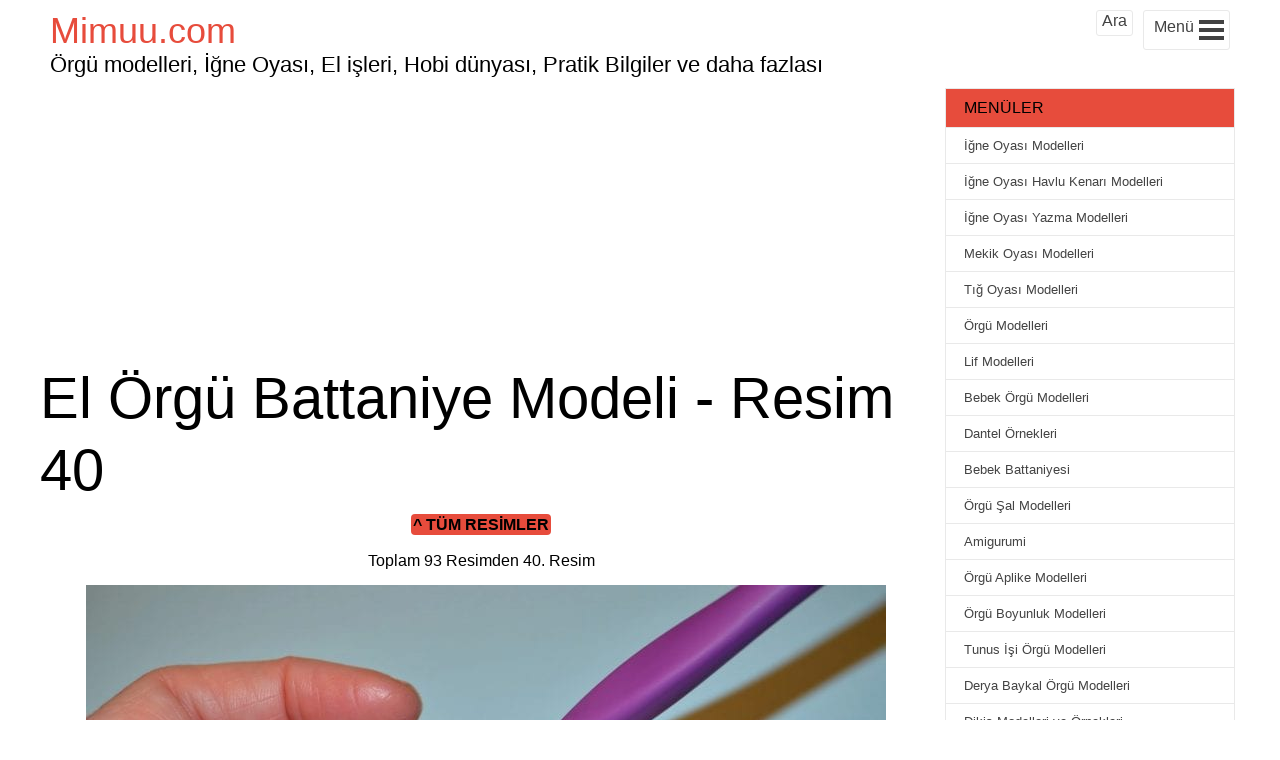

--- FILE ---
content_type: text/html; charset=utf-8
request_url: https://www.google.com/recaptcha/api2/aframe
body_size: 266
content:
<!DOCTYPE HTML><html><head><meta http-equiv="content-type" content="text/html; charset=UTF-8"></head><body><script nonce="vg1uiJZW-Yho5S8-unszIA">/** Anti-fraud and anti-abuse applications only. See google.com/recaptcha */ try{var clients={'sodar':'https://pagead2.googlesyndication.com/pagead/sodar?'};window.addEventListener("message",function(a){try{if(a.source===window.parent){var b=JSON.parse(a.data);var c=clients[b['id']];if(c){var d=document.createElement('img');d.src=c+b['params']+'&rc='+(localStorage.getItem("rc::a")?sessionStorage.getItem("rc::b"):"");window.document.body.appendChild(d);sessionStorage.setItem("rc::e",parseInt(sessionStorage.getItem("rc::e")||0)+1);localStorage.setItem("rc::h",'1768619544379');}}}catch(b){}});window.parent.postMessage("_grecaptcha_ready", "*");}catch(b){}</script></body></html>